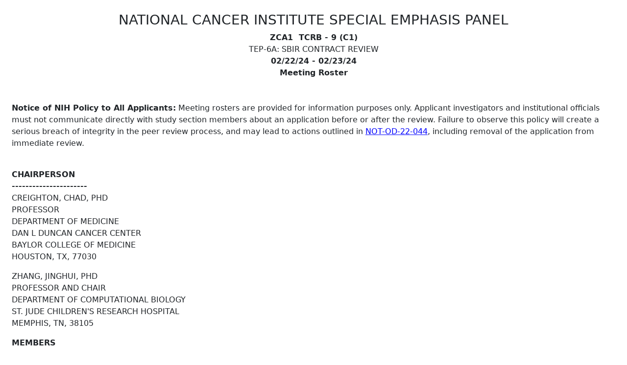

--- FILE ---
content_type: text/html;charset=ISO-8859-1
request_url: https://public.era.nih.gov/pubroster/preSepIndex.era?AGENDA=499699&CID=100456
body_size: 14181
content:







<!doctype html>
<html lang="en" class="h-100">
  <head>
  	<!-- Required meta tags -->
    <meta charset="utf-8">
    <meta name="viewport" content="width=device-width, initial-scale=1, shrink-to-fit=no">
    <meta http-equiv="X-UA-Compatible" content="IE=edge;" />
	<script type="text/javascript" src="/pubroster/ruxitagentjs_ICANVfghqrux_10325251103172537.js" data-dtconfig="app=1e474020aa620e49|owasp=1|featureHash=ICANVfghqrux|rdnt=1|uxrgce=1|cuc=7w6h3zrz|mel=100000|expw=1|dpvc=1|md=mdcc1=aa#user-icon.dropdown-toggle,mdcc2=cnewuser|lastModification=1767987608820|tp=500,50,0|srbbv=2|agentUri=/pubroster/ruxitagentjs_ICANVfghqrux_10325251103172537.js|reportUrl=/pubroster/rb_9ce569e2-298f-40d4-a938-feb7df5ee3e9|rid=RID_-817727056|rpid=1954240591|domain=nih.gov"></script><link rel="icon" href="/eracdn/images/favicon-light.png" media="(prefers-color-scheme:no-preference)" />
	<link rel="icon" href="/eracdn/images/favicon-light.png" media="(prefers-color-scheme:light)" /> 
	<link rel="icon" href="/eracdn/images/favicon-dark.png" media="(prefers-color-scheme:dark)" /> 
	




<!-- CSS -->
<link href='https://public.era.nih.gov/eracdn/public/bootstrap/5.1.3/1.0/css/bootstrap.min.css' rel='stylesheet' type='text/css' media='all'>
<link href='https://public.era.nih.gov/eracdn/public/font-awesome/5.14.0/css/all.min.css' rel='stylesheet' type='text/css' media='all'>


<!-- Required JavaScript -->
<!-- eRACDN resources jQuery first, then Popper.js, then Bootstrap JS -->
<script type="text/javascript" src="https://public.era.nih.gov/eracdn/public/jquery/3.5.1/1.0/js/jquery.min.js"></script>
<script type="text/javascript" src="https://public.era.nih.gov/eracdn/public/bootstrap/5.1.3/1.0/js/bootstrap.bundle.min.js"></script>
<script type="text/javascript" src="https://public.era.nih.gov/eracdn/public/era/back-to-top/1.0/js/jump-to-top.js" defer></script>

<!-- Application resources -->
<script type="text/javascript" src="/pubroster/js/bootstrap5/form.validation.js" defer></script>



<!-- CSS -->
<link href="https://public.era.nih.gov/eracdn/public/datatables/2.2.2/1.0/css/datatables.min.css" rel="stylesheet" type="text/css" media='all'/>   
<link href='https://public.era.nih.gov/eracdn/public/datatables-search-highlight/2.0/1.0/css/dataTables.searchHighlight.css' rel='stylesheet' type='text/css' media='all'>
<link href='https://public.era.nih.gov/eracdn/public/datatables-extensions/checkboxes/1.3.0/1.0/css/dataTables.checkboxes.css' rel='stylesheet' type='text/css' media='all'>
<link href='https://public.era.nih.gov/eracdn/public/datatables-extensions/inputPaging/1.0/1.0/css/inputPaging.min.css' rel='stylesheet' type='text/css' media='all'>
<link href="https://public.era.nih.gov/eracdn/public/datatables/2.2.2/1.0/era/era_datatables.css" rel="stylesheet" type="text/css" media='all'/>

<!-- Javascript-->
<script type="text/javascript" src="https://public.era.nih.gov/eracdn/public/datatables/2.2.2/1.0/js/datatables.min.js"></script>
<script type="text/javascript" src="https://public.era.nih.gov/eracdn/public/jquery-highlight/1.0/1.0/js/jquery.highlight.js"></script>
<script type="text/javascript" src="https://public.era.nih.gov/eracdn/public/datatables-search-highlight/2.0/1.0/js/dataTables.searchHighlight.min.js"></script>
<script type="text/javascript" src="https://public.era.nih.gov/eracdn/public/datatables-extensions/checkboxes/1.3.0/1.0/js/dataTables.checkboxes.min.js"></script>
<script type="text/javascript" src="https://public.era.nih.gov/eracdn/public/datatables-extensions/inputPaging/1.0/1.0/era/inputPaging.js"></script>
<script type="text/javascript" src="https://public.era.nih.gov/eracdn/public/datatables/2.2.2/1.0/era/era_datatables.js"></script>

		
		<link href="/pubroster/css/pubroster.css" rel="stylesheet" type="text/css"/>
		<script type="text/javascript" src="/pubroster/js/pubroster.js"></script>
		<script src='https://public.era.nih.gov/eracdn/public/jquery-blockui/2.70.0-2014.11.23/1.0/js/jquery.blockUI.js' type='text/javascript'></script><title>eRA Main Page</title>
  </head>
  <body class="d-flex flex-column">
  	<a class="visually-hidden-focusable" href="#content">Skip to main content</a>  	
	


  















<link rel="stylesheet" href="/pubroster/css/navigation-styles.css">

<main role="main" class="container-fluid flex-shrink-0">
    	<div class="container-fluid">
	    <div class="row my-4">
	    	<a id="content" name="content"></a>
	    	<div class="col-sm-12">
			



<html>
<head>
    <title>ICs SEP's Meeting Rosters</title>
</head>


<center>
<h2>NATIONAL CANCER INSTITUTE SPECIAL EMPHASIS PANEL</h2>
         
         
         
             <b>ZCA1 &nbsp;TCRB
                 - 9 (C1)</b><br>
             TEP-6A: SBIR CONTRACT REVIEW
             <br>
         
         
         
         
         <b>02/22/24 - 02/23/24<br>
             Meeting Roster</b>
</cfoutput>
</center>
<br>
<br>

<p><b>Notice of NIH Policy to All Applicants:</b> Meeting rosters are provided for information purposes only. Applicant investigators and institutional officials must not communicate directly with study section members about an application before or after the review. Failure to observe this policy will create a serious breach of integrity in the peer review process, and may lead to actions outlined in <a style="color:blue" href="https://grants.nih.gov/grants/guide/notice-files/NOT-OD-22-044.html"><u>NOT-OD-22-044</u></a>, including removal of the application from immediate review.</p>
<br>
<!-- this is for the chair Person --->
	
		
		
		
		
			
			
				
					 <b>CHAIRPERSON<br> ----------------------</b>
					
					<br>
				
				<p>
					







CREIGHTON,
CHAD, PHD



	
	<br/>




    PROFESSOR<br/>


    DEPARTMENT OF MEDICINE<br/>


    DAN L DUNCAN CANCER CENTER<br/>



    BAYLOR COLLEGE OF MEDICINE<br/>



    HOUSTON,


    TX,


    77030


				</p>
			
			
			
		
			
			
				
				<p>
					







ZHANG,
JINGHUI, PHD



	
	<br/>




    PROFESSOR AND CHAIR<br/>


    DEPARTMENT OF COMPUTATIONAL BIOLOGY<br/>




    ST. JUDE CHILDREN&#039;S RESEARCH HOSPITAL<br/>



    MEMPHIS,


    TN,


    38105


				</p>
			
			
			
		
			
			
				
					 <b>MEMBERS<br> --------------</b>
					
					<br>
				
				<p>
					







BURAS,
WILLIAM

	ROBINSON, MSC



	
	<br/>




    SENIOR DIRECTOR<br/>


    LIFE SCIENCES RESEARCH AND DEVELOPMENT<br/>


    TIETRONIX SOFTWARE INC.<br/>





    HOUSTON,


    TX,


    77058


				</p>
			
			
			
		
			
			
				
				<p>
					







GOPALAKRISHNAN,
VANATHI, PHD



	
	<br/>




    ASSOCIATE PROFESSOR<br/>


    DEPARTMENT OF BIOMEDICAL INFORMATICS<br/>


    UNIVERSITY OF PITTSBURGH<br/>





    PITTSBURGH,


    PA,


    15260


				</p>
			
			
			
		
			
			
				
				<p>
					







HSU,
WILLIAM, PHD



	
	<br/>




    PROFESSOR<br/>


    DEPARTMENTS OF RADIOLOGICAL SCIENCES AND<br/>


    BIONGINNEERING<br/>


    JONSSON COMPREHENSIVE CANCER CENTER<br/>


    UNIVERSITY OF CALIFORNIA, LOS ANGELES<br/>



    LOS ANGELES,


    CA,


    90095


				</p>
			
			
			
		
			
			
				
				<p>
					







LIU,
JINZE, PHD



	
	<br/>




    PROFESSOR<br/>


    DEPARTMENT OF BIOSTATISTICS<br/>


    DIRECTOR OF BIOINFORMATICS CORE<br/>



    VIRGINIA COMMONWEALTH UNIVERSITY<br/>



    RICHMOND,


    VA,


    23298


				</p>
			
			
			
		
			
			
				
				<p>
					







MELONAKOS,
JOHN, PHD



	
	<br/>




    CHIEF EXECUTIVE OFFICER<br/>


    ACCELEREYES, LLC<br/>






    ATLANTA,


    GA,


    30305


				</p>
			
			
			
		
			
			
				
				<p>
					







NILAND,
JOYCE

	CAROL, PHD



	
	<br/>




    PROFESSOR AND CHAIR<br/>


    DEPARTMENT OF DIABETES AND CANCER<br/>


    DISCOVERY SCIENCE<br/>


    CITY OF HOPE<br/>




    DUARTE,


    CA,


    91010


				</p>
			
			
			
		
			
			
				
				<p>
					







SINHA,
AMIT

	U, PHD



	
	<br/>




    CHIEF EXECUTIVE OFFICER<br/>


    BASEPAIR TECH, INC<br/>






    NEW YORK CITY,


    NY,


    10011


				</p>
			
			
			
		
			
			
				
				<p>
					







VERHAAK,
ROEL

	GW, PHD



	
	<br/>




    PROFESSOR<br/>


    DEPARTMENT OF NEUROSURGERY<br/>


    ASSOCIATE DIRECTOR OF COMPUTATIONAL BIOLOGY<br/>


    YALE UNIVERSITY SCHOOL OF MEDICINE<br/>




    NEW HAVEN,


    CT,


    060510


				</p>
			
			
			
		
			
			
				
				<p>
					







ZHANG,
BING, PHD



	
	<br/>




    PROFESSOR<br/>


    DEPARTMENT OF MOLECULAR AND HUMAN GENETICS<br/>


    BAYLOR COLLEGE OF MEDICINE<br/>





    HOUSTON,


    TX,


    77030


				</p>
			
			
			
		
			
			
				
				<p>
					







ZHU,
JINGCHUN, PHD



	
	<br/>




    ASSOCIATE RESEARCH SCIENTIST<br/>


    COMPUTATIONAL GENOMICS LAB<br/>


    UCSC GENOMICS INSTITUTE<br/>


    UNIVERSITY OF CALIFORNIA, SANTA CRUZ<br/>




    SANTA CRUZ,


    CA,


    95064


				</p>
			
			
			
		
			
			
				
					 <b>PROGRAM REPRESENTATIVE<br> --------------------------------------------</b>
					
					<br>
				
				<p>
					







POND,
MONIQUE, PHD



	
	<br/>




    PROGRAM DIRECTOR<br/>


    SBIR DEVELOPMENT CENTER<br/>




    NATIONAL CANCER INSTITUTE<br/>



    ROCKVILLE,


    MD,


    20850


				</p>
			
			
			
		
			
			
				
				<p>
					







ZHAO,
MING, PHD



	
	<br/>




    PROGRAM DIRECTOR<br/>


    NATIONAL CANCER INSTITUTE <br/>




    NATIONAL INSTITUTES OF HEALTH<br/>



    ROCKVILLE,


    MD,


    20850


				</p>
			
			
			
		
			
			
				
					 <b>CONTRACT REPRESENTATIVE<br> ----------------------------------------------</b>
					
					<br>
				
				<p>
					







BLICKENSTAFF,
JOSHUA

	GIVEN



	
	<br/>





    PROCUREMENT ANALYST<br/>


    ACQUISITION POLICY MANAGEMENT BRANCH<br/>


    NATIONAL CANCER INSTITUTE<br/>




    ROCKVILLE,


    MD,


    20850


				</p>
			
			
			
		
			
			
				
					 <b>MAIL REVIEWER<br> --------------------------</b>
					
					<br>
				
				<p>
					







KOYUTURK,
MEHMET, PHD



	
	<br/>




    ANDREW JENNINGS PROFESSOR OF COMPUTING SCIENCE<br/>


    DEPARTMENT OF ELECTRICAL ENGINEERING <br/>


    AND COMPUTER SCIENCE<br/>


    CASE WESTERN REVERSE UNIVERSITY <br/>




    CLEVELAND,


    OH,


    44106


				</p>
			
			
			
		
			
			
				
					 <b>SCIENTIFIC REVIEW OFFICER<br> --------------------------------------------------</b>
					
					<br>
				
				<p>
					







SPENCE,
SUSAN

	LYNN, PHD



	
	<br/>




    SCIENTIFIC REVIEW OFFICER<br/>


    RESEARCH TECHNOLOGY AND CONTRACT REVIEW BRANCH<br/>


    DIVISION OF EXTRAMURAL ACTIVITIES<br/>


    NATIONAL CANCER INSTITUTE<br/>


    NATIONAL INSTITUTES OF HEALTH<br/>



    ROCKVILLE,


    MD,


    20850


				</p>
			
			
			
		
			
			
				
					 <b>EXTRAMURAL SUPPORT ASSISTANT<br> --------------------------------------------------------</b>
					
					<br>
				
				<p>
					







FERREIRA,
IVANI

	D



	
	<br/>




    PROGRAM SPECIALIST<br/>


    RESEARCH TECHNOLOGY AND CONTRACT REVIEW BRANCH<br/>


    DIVISION OF EXTRAMURAL ACTIVITIES<br/>



    NATIONAL CANCER INSTITUTE, NIH<br/>



    ROCKVILLE,


    MD,


    20850


				</p>
			
			
			
		
	
	
		<hr>

    * Temporary Member<br>
    * Flexible<br>



		</div><div class='d-none'></div>
	    </div>
	    </div>
    </main>
	
	


<link rel="stylesheet" href="/pubroster/css/footer-styles.css">
<div class="flex-grow-1"></div>
<div class="gradient-top">
        <div class="footer-grad-bar bgGradientColor mt-auto"></div>
        <footer class="bg-secondary-dark text-start text-white p-4 pb-3">
            <div class="container">
                <div class="row">
                    <div class="col-sm-1 d-none d-xl-block">
                        <a href="https://era.nih.gov" target="_blank" rel="noopener">
  						<img src="/pubroster/images/era_logo_sm.png" height="50px" class="img-fluid" alt="eRA Logo">
						</a>
                    </div>
                    <div class="col-lg-5 col-md-7 col-12">
                        <ul class="list-unstyled">
                            <li>
                                <p>
                                    <a href="http://era.nih.gov" target="_blank" rel="noopener" class="fw-bold link-light">eRA - End-to-End Grants Management Solutions</a>
                                </p>
                            </li>
                            <li>
                                <a href="http://grants.nih.gov" target="_blank" rel="noopener" class="link-light">NIH Grants and Funding</a>
                            </li>
                            <li>
                                <a href="http://www.nih.gov" target="_blank" rel="noopener" class="link-light">National Institutes of Health</a>
                            </li>
                            <li>
                                <a href="http://www.hhs.gov" target="_blank" rel="noopener" class="link-light">HHS - U.S. Dept. of Health and Human Services</a>
                            </li>
                        </ul>
                    </div>
                    <div class="col-lg-6 col-md-5 col-12">
                        <ul class="list-unstyled">
                            <li>
                                <p class="fw-bold">Resources</p>
                            </li>
                            <li>
                                <a href="http://grants.nih.gov/grants/privacy.htm" target="_blank" rel="noopener" class="link-light">Privacy Notice</a> |
                                <a href="https://grants.nih.gov/accessibility.htm" target="_blank" rel="noopener" class="link-light">Accessibility</a> |
                                <a href="https://grants.nih.gov/disclaimer.htm" target="_blank" rel="noopener" class="link-light">Disclaimer</a>
                            </li>
                            <li>
                                <a href="https://www.hhs.gov/vulnerability-disclosure-policy/index.html" target="_blank" rel="noopener" class="link-light">HHS Vulnerability Disclosure</a>
                            </li>
                            <li> 
                                <span class="timestamp" 
         							 title="PUBROSTER0006">          							 
      								 01/20/2026 02:51:12 PM EST 
    							</span>
                            </li>
                        </ul>                       		
                    </div>
                </div>
            </div>
        </footer>
    </div>

</body>
</html>


--- FILE ---
content_type: text/css
request_url: https://public.era.nih.gov/eracdn/public/datatables-search-highlight/2.0/1.0/css/dataTables.searchHighlight.css
body_size: 1075
content:

table.dataTable span.highlight {
  background-color: #FFFF88;
  border-radius: 0.28571429rem;
}

table.dataTable span.column_highlight {
  background-color: #ffcc99;
  border-radius: 0.28571429rem;
}

--- FILE ---
content_type: text/css
request_url: https://public.era.nih.gov/eracdn/public/datatables/2.2.2/1.0/era/era_datatables.css
body_size: 12115
content:
@charset "UTF-8";

table.dataTable {
	border-collapse: separate;
	border-spacing: 0;
	margin-top: 0.375rem;
}

div.dt-layout-start>*:not(:last-child) {
	margin-right: 0.5em !important;
}

div.dt-layout-end>*:not(:first-child) {
	margin-left: 0.5em !important;
}

/***********************************************
 Adding background color to the fixed column to override transparent background
************************************************/
.fixedCol {
	background-color: var(--bs-gray-100) !important;
}

/***********************************************
  Add borders to the overall table
************************************************/

table.dataTable.table-bordered {
	border-bottom: 1px solid var(--bs-gray-300);
	border-left: 1px solid var(--bs-gray-300);
	border-top: 1px solid var(--bs-gray-300);
}

table.dataTable.table-bordered thead tr:last-child th {
	border-bottom: 2px solid var(--bs-gray-900)
}

table.dataTable.table-bordered tbody td {
	border-top: 1px solid var(--bs-gray-300)
}

/***********************************************
    Table header sorting icons
************************************************/

table.dataTable thead .dt-column-order:before,
table.dataTable thead .dt-column-order:after {
	content: "" !important;
}

table.dataTable thead .dt-column-order {
	position: relative !important;
}

table.dataTable thead th.dt-orderable-asc .dt-column-order:after {
	font-family: "Font Awesome 5 Free" !important;
	display: inline !important;
	margin-left: .6rem !important;
	right: auto !important;
	top: auto !important;
	bottom: auto !important;
	position: static !important;
	content: "" !important;
}

table.dataTable thead th.dt-ordering-asc span.dt-column-order:after {
	font-family: "Font Awesome 5 Free" !important;
	display: inline !important;
	margin-left: .6rem !important;
	right: auto !important;
	top: auto !important;
	bottom: auto !important;
	position: relative !important;
	content: "" !important;
}

table.dataTable thead th.dt-ordering-desc span.dt-column-order:after {
	font-family: "Font Awesome 5 Free" !important;
	display: inline !important;
	margin-left: .6rem !important;
	right: auto !important;
	top: auto !important;
	bottom: auto !important;
	position: relative !important;
	content: "" !important;
}

table.dataTable thead th.dt-ordering-asc .dt-column-order:after,
table.dataTable thead th.dt-ordering-desc .dt-column-order:after {
	opacity: 1 !important
}


/**************************************************************************
Style data table Hide/Show columns drop down
***************************************************************************/

.dt-button-active {
	color: var(--bs-white);
	text-decoration: none;
	background-color: var(--bs-primary);
}


/**************************************************************************
   Change colors on the checkbox selected row for all icons and links
 ***************************************************************************/

:root {
	--dt-row-selected: transparent;
}

table.dataTable.dt-checkboxes-select tbody tr.selected,
table.dataTable.dt-checkboxes-select tbody tr>.selected {
	background-color: transparent !important
}

table.dataTable.dt-checkboxes-select tbody tr.selected a {
	color: var(--bs-primary)
}

table.dataTable.dt-checkboxes-select tbody tr.selected a:hover,
table.dataTable.dt-checkboxes-select tbody tr.selected a.dropdown-item {
	color: var(--bs-gray-900)
}

table.dataTable.dt-checkboxes-select tbody tr.selected .dropdown-item:active {
	color: var(--bs-white);
}

table.dataTable.dt-checkboxes-select tbody tr.selected td {
	color: var(--bs-gray-900)
}



/**************************************************************************
   Row expansion
 ***************************************************************************/
table.dataTable.dtr-inline.collapsed tbody>tr[role=row]>td.control,
table.dataTable.dtr-inline.collapsed thead>tr[role=row]>th.control {
	border-right: none !important;
	padding-left: 0 !important;
	width: 1.1rem
}

table.dataTable.dtr-inline.collapsed tbody>tr>td:first-child:before,
table.dataTable.dtr-inline.collapsed tbody>tr>th:first-child:before {
	top: .57rem !important;
	left: .5rem !important;
	border: none !important;
	box-shadow: none !important;
	font-weight: bold !important;
	background: none !important;
	content: "" !important;
	font-family: "Font Awesome 5 Free" !important;
	color: inherit !important
}

table.dataTable.dtr-inline.collapsed tbody>tr.parent>td:first-child:before,
table.dataTable.dtr-inline.collapsed tbody>tr.parent>th:first-child:before {
	content: "" !important;
	left: .3rem !important
}

table.dataTable.dtr-inline.collapsed tbody>tr.parent>td:first-child {
	border-left-width: .3rem;
	border-left-color: var(--bs-primary);
	border-left-style: solid;
}

table.dataTable.dtr-inline.collapsed tbody>tr>td.child {
	padding-left: 2rem;
	border-left-width: .3rem;
	border-left-color: var(--bs-primary);
	border-left-style: solid;
	background-color: var(--bs-gray-100);
}

table.dataTable.dtr-inline.collapsed thead>tr>th.dtr-control,
table.dataTable.dtr-inline.collapsed tbody>tr>td.dtr-control {
	border-right: none !important;
	width: auto;
	min-width: 1rem
}

table.dataTable.dtr-inline.collapsed tbody>tr>td.dtr-control:before,
table.dataTable.dtr-inline.collapsed tbody>tr>th.dtr-control:before {
	top: 1.2rem !important;
	left: .5rem !important;
	border: none !important;
	box-shadow: none !important;
	font-weight: bold !important;
	background: none !important;
	content: "" !important;
	font-family: "Font Awesome 5 Free" !important;
	color: inherit !important
}

table.dataTable.dtr-inline.collapsed tbody>tr.parent>td.dtr-control:before,
table.dataTable.dtr-inline.collapsed tbody>tr.parent>th.dtr-control:before {
	content: "" !important
}



table.dataTable.dtr-column tbody>tr>td.control,
table.dataTable.dtr-column thead>tr>th.control {
	border-right: none !important;
	padding-left: .813rem
}

table.dataTable.dtr-column tbody>tr.dt-hasChild>td.control {
	border-left-width: .3rem;
	border-left-color: var(--bs-primary);
	border-left-style: solid
}

table.dataTable.dtr-column tbody>tr>th.control:before,
table.dataTable.dtr-column tbody>tr>td.control:before {
	top: .57rem !important;
	left: .5rem !important;
	box-shadow: none !important;
	font-weight: bold !important;
	background: none !important;
	content: "" !important;
	border: none !important;
	font-family: "Font Awesome 5 Free" !important;
	color: inherit !important;
	margin-top: 0 !important;
	margin-left: 0 !important
}

table.dataTable.dtr-column tbody>tr.dt-hasChild td.control:before,
table.dataTable.dtr-column tbody>tr.dt-hasChild th.control:before {
	content: "" !important;
	left: .3rem !important
}

table.dataTable.dtr-column th.dt-checkboxes-select-all,
table.dataTable.dtr-column td.dt-checkboxes-cell {
	width: 2.9rem !important
}

table.dataTable.dtr-column td:last-child {
	padding: 0
}

table.dataTable.dtr-column tbody>tr.child>td.child {
	background-color: var(--bs-gray-100);
}

table.dataTable.dtr-column td ul.dtr-details {
	border-left-width: .3rem;
	border-left-color: var(--bs-primary);
	border-left-style: solid;
	padding: .5rem 2rem !important
}

table.dataTable.dtr-column tbody>tr>td.dtr-control,
table.dataTable.dtr-column thead>tr>th.dtr-control {
	border-right: none !important;
	padding-left: .813rem;
	position: relative;
	cursor: pointer
}

/* added to remove the border on dtr-control */
table.dataTable tbody>tr>td:nth-of-type(3),
table.dataTable thead>tr>th:nth-of-type(3) {
	border-left: none !important;
}

table.dataTable.dtr-column tbody>tr.dt-hasChild>td.dtr-control {
	border-left-width: .3rem;
	border-left-color: var(--bs-primary);
	border-left-style: solid
}

/* overriding font size and opacity for sorting arrows */
table.dataTable thead>tr>th.dt-orderable-asc span.dt-column-order:before,
table.dataTable thead>tr>th.dt-orderable-asc span.dt-column-order:after,
table.dataTable thead>tr>th.dt-orderable-desc span.dt-column-order:before,
table.dataTable thead>tr>th.dt-orderable-desc span.dt-column-order:after,
table.dataTable thead>tr>th.dt-ordering-asc span.dt-column-order:before,
table.dataTable thead>tr>th.dt-ordering-asc span.dt-column-order:after,
table.dataTable thead>tr>th.dt-ordering-desc span.dt-column-order:before,
table.dataTable thead>tr>th.dt-ordering-desc span.dt-column-order:after,
table.dataTable thead>tr>td.dt-orderable-asc span.dt-column-order:before,
table.dataTable thead>tr>td.dt-orderable-asc span.dt-column-order:after,
table.dataTable thead>tr>td.dt-orderable-desc span.dt-column-order:before,
table.dataTable thead>tr>td.dt-orderable-desc span.dt-column-order:after,
table.dataTable thead>tr>td.dt-ordering-asc span.dt-column-order:before,
table.dataTable thead>tr>td.dt-ordering-asc span.dt-column-order:after,
table.dataTable thead>tr>td.dt-ordering-desc span.dt-column-order:before,
table.dataTable thead>tr>td.dt-ordering-desc span.dt-column-order:after {
	font-size: var(--bs-body-font-size);
	opacity: .3;
}

table.dataTable.dtr-column tbody>tr>th.dtr-control:before,
table.dataTable.dtr-column tbody>tr>td.dtr-control:before {
	top: .57rem !important;
	left: .5rem !important;
	box-shadow: none !important;
	font-weight: bold !important;
	background: none !important;
	content: "" !important;
	border: none !important;
	font-family: "Font Awesome 5 Free" !important;
	color: inherit !important;
	margin-top: 0 !important;
	margin-left: 0 !important;
	height: 16px;
	width: 16px;
	display: block;
	position: absolute;
	border-radius: 14px;
	box-sizing: content-box;
	text-align: center;
	text-indent: 0 !important;
	line-height: 14px
}

table.dataTable.dtr-column tbody>tr.dt-hasChild td.dtr-control:before,
table.dataTable.dtr-column tbody>tr.dt-hasChild th.dtr-control:before {
	content: "" !important;
	left: .3rem !important
}

table.dataTable.dtr-column.era-tbl-all td ul.dtr-details {
	margin-left: 4rem !important
}

/* add a style to close right border of last cells, overrides datatables.css */
table.dataTable.table-bordered th,
table.dataTable.table-bordered td {
	border-right-width: 1px;
	border-left-width: 0;
}


/**************************************************************************
  Modifying dt-paging styles - inputPaging plugin
 ***************************************************************************/
 
.dt-container div.dt-inputpaging.dt-paging {
	height: 38px;
}

.dt-container div.dt-inputpaging.dt-paging>button {
	height: 100%;
}

.dt-container div.dt-inputpaging.dt-paging .dt-paging-input {
	margin: 3px .9rem 0px .3rem;
	width: 6rem;
}

.dt-container div.dt-inputpaging.dt-paging .dt-paging-input input {
	border: 1px solid #ccc;
	border-radius: .25rem;
	height: 38px;
	top: 2px;
	position: relative;
}

.dt-container div.dt-inputpaging.dt-paging .dt-paging-input span {
	top: 1px;
	position: relative;
	margin-left: .3rem;
}

.dt-container .dt-layout-start .dt-buttons {
	margin: 0px 0px;
}

/**************************************************************************
  Modify media styles to fix responsive issues
 ***************************************************************************/
@media screen and (max-width: 767px) {
	div.dt-buttons {
		width: auto;
	}
}

--- FILE ---
content_type: text/css
request_url: https://public.era.nih.gov/pubroster/css/navigation-styles.css
body_size: 1035
content:

.megamenu {
  position: static;
}
.megamenu .dropdown-menu {
  background: none;
  left: auto;
  margin-left: -5px !important;
}
@media only screen and (max-width: 992px) {
	#era-app-name {
		border: none !important;
	}
}
.era-submenu ul li a.dropdown-toggle { white-space: normal; }

--- FILE ---
content_type: text/css
request_url: https://public.era.nih.gov/pubroster/css/footer-styles.css
body_size: 807
content:

.footer-grad-bar {
  height: 10px !important;
} 

--- FILE ---
content_type: text/javascript
request_url: https://public.era.nih.gov/eracdn/public/era/back-to-top/1.0/js/jump-to-top.js
body_size: 2177
content:
/**
 * @title: Jump to top feature
 * 
 * @description: Script to create a button and add it to HTML body, 
 * then attach onload and scroll events.
 * 
 * @author: Matt Shih, Prem Salem
 * 
 */

// Create HTML
var iconSpan = document.createElement("SPAN");
iconSpan.classList.add("fa");
iconSpan.classList.add("fa-arrow-up");
iconSpan.setAttribute("aria-hidden", "true");

var mybutton = document.createElement("BUTTON");
mybutton.classList.add("btn");
mybutton.classList.add("btn-warning");
mybutton.setAttribute("type", "button");
mybutton.style.cssText = 'font-weight: 500; position: fixed; padding: 8px; bottom: 5px; right: 5px; opacity:0.8;';
mybutton.setAttribute("aria-label", "Back to top");
mybutton.addEventListener("click", topFunction);
mybutton.appendChild(iconSpan);

// attach events
window.addEventListener("scroll", scrollFunction);
window.addEventListener("load", pageloadHandler);

function pageloadHandler() {
	document.body.appendChild(mybutton);
	scrollFunction();
}

function scrollFunction() {
	if (document.body.scrollTop > 150
			|| document.documentElement.scrollTop > 150) {
		mybutton.style.display = "block";
	} else {
		mybutton.style.display = "none";
	}
}

// When the user clicks on the button, scroll to the top of the document
function topFunction() {
	window.scrollTo({
	    top: 0,
	    behavior: 'smooth'
	});
	/*document.body.scrollTop = document.documentElement.scrollTop = 0;*/
}

--- FILE ---
content_type: text/javascript
request_url: https://public.era.nih.gov/eracdn/public/datatables/2.2.2/1.0/era/era_datatables.js
body_size: 8876
content:
(function($) {

	var DataTable = $.fn.dataTable;
	// override defaults
	$.extend(DataTable.defaults, {
		renderer: 'bootstrap',
		deferRender: false,
		layout: {
    		topStart: ['search',
    		 		'info'],
    		topEnd: ['buttons',
    			{ 
				inputPaging : {
					firstLast: false
				}}
			]
		},
		searchHighlight: true,
		pageLength: 25,
		lengthMenu : [ [ 25, 50, 100, 200, -1 ], [ 25, 50, 100, 200, "ALL" ] ],
		buttons: ['download','table'],
		language: {
			search: "<span hidden>search</span> _INPUT_",
	        searchPlaceholder: "Filter Table",
			info: "_TOTAL_ Results",
			infoEmpty: "0 Results",
			infoFiltered: "(filtered from _MAX_)",
			lengthMenu: '_MENU_',
			paginate: {
				previous: "<span class='fas fa-angle-left' aria-hidden='true'></span><spanÂ hidden class='visually-hidden'>Previous</span>",
				next: "<span class='fas fa-angle-right' aria-hidden='true'></span><spanÂ hidden class='visually-hidden'>Next</span>"
			},
            buttons: {
				excel: "<span class='far fa-file-excel text-xls me-2' aria-hidden='true'></span> Excel",
				pdf: "<span class='far fa-file-pdf text-pdf me-2' aria-hidden='true'></span> PDF",
				print: "<span class='fas fa-print text-print me-2' aria-hidden='true'></span> Print",
				colvis: "<span hidden>Show/hide columns</span><span class='fas fa-columns fa-fw' aria-hidden='true'></span>",
			},
			select: {
	            rows: {
	                _: "<span class='text-primary'>%d rows selected</span>",
	                0: "",
	                1: "<span class='text-primary'>%d row selected</span>"
	            }
	        }
		}
		,
		initComplete: function() {
			$(".dt-container .dt-layout-start").addClass('d-flex align-items-center flex-wrap').removeClass('col-md-auto me-auto d-md-flex justify-content-md-between justify-content-between');
			$(".dt-container .dt-layout-end").addClass('d-flex align-self-start mt-2 mt-md-0').removeClass('d-md-flex justify-content-between align-items-center col-md-auto ms-auto');
			$(".dt-container > div:first-child").addClass('d-md-flex justify-content-md-between').removeClass('row justify-content-between');
			$(".dt-container .dt-buttons").addClass('d-inline-flex').removeClass('d-md-flex justify-content-md-between');
			$(".dt-container .dt-paging").addClass('d-inline-flex');
		}
		
	});
	
	// add following buttons to the Datatables Buttons API
	$.extend( DataTable.ext.buttons, {
		
	
		// rows per page dropdown
		table: {
            extend: 'collection',
            text: "<span class='fas fa-table fa-fw' aria-hidden='true'></span><spanÂ hidden class='visually-hidden'>ROWS PER PAGE</span>",
            className: '',
            autoClose: true,
            buttons: ['rowsPerPage'],
            init: function ( dt, node, config ) {
            	$(node).insertBefore($(dt.table().container()).find('.dt-paging'));
            }
        },
        
        //exports dropdown
        download: {
            extend: 'collection',
            text: "<span class='fas fa-download fa-fw' aria-hidden='true'></span><spanÂ hidden class='visually-hidden'>Export</span>",
            className: '',
            autoClose: true,
            buttons: ['exports'],
            init: function ( dt, node, config ) {
            	$(node).insertBefore($(dt.table().container()).find('#table'));
            	
				// Adds Role as menu-item to export dropdown list items
                $(node).on('click', function(){                     
						 $('.dt-button').attr('role', 'menuitem');                 
				});
			}
		},
        
        // rows per page section of gear dropdown
    	rowsPerPage: function ( dt, conf ) {
    		var lengthMenu = dt.settings()[0].aLengthMenu;
    		var vals = $.isArray( lengthMenu[0] ) ? lengthMenu[0] : lengthMenu;
    		var lang = $.isArray( lengthMenu[0] ) ? lengthMenu[1] : lengthMenu;
    		
    		return [{
				extend: 'dropdownHeader',
				text: 'ROWS PER PAGE'
            }, $.map( vals, function ( val, i ) {
				return {
					text: lang[i],
					className: 'button-page-length',
					action: function ( e, dt ) {
						dt.page.len( val ).draw();
					},
					init: function ( dt, node, conf ) {
						var that = this;
						var fn = function () {
							that.active( dt.page.len() === val );
						};

						dt.on( 'length.dt'+conf.namespace, fn );
						fn();
					},
					destroy: function ( dt, node, conf ) {
						dt.off( 'length.dt'+conf.namespace );
					}
				};
			})];
    	},
    	
    	// export section of the download dropdown
    	exports: [{
			extend: 'dropdownHeader',
			text: 'EXPORT'
        }, 'excel','pdf','dropdownDivider','print'],
    	
    	// overriding colvis button for customizations
    	colvis: function ( dt, conf ) {
    		return {
    			extend: 'collection',
    			text: function ( dt ) {
    				return dt.i18n( 'buttons.colvis' );
    			},
				className: 'ms-2',
    			buttons: [ {
    				extend: 'columnsToggle',
    				columns: conf.columns,
    				columnText: conf.columnText
    			} ],
    			init: function ( dt, node, conf ) {
        			$(node).insertAfter($(dt.table().container()).find('.dt-search'));
					// Adds Role as menu-item to colvis button dropdown list items
    				$('.dropdown-toggle').on('click', function(){
						 $('.buttons-columnVisibility').attr('role', 'menuitem');

					});  
        		}
    		};
    	},
    	
    	dropdownDivider: {
            tag: 'div',
            text: '',
            className: 'dropdown-divider',
            init: function ( dt, node, config ) {
            	$(node).removeClass('dropdown-item');
            }
        },
        
        dropdownHeader: {
            tag: 'h6',
            text: function ( dt, node, config ) {
            	return config.text;
            },
            className: 'dropdown-header',
            init: function ( dt, node, config ) {
            	$(node).removeClass('dropdown-item');
            }
			
        }
	});
	
	/* Styles */
	
	DataTable.ext.classes.search.input = 'form-control ms-0';
	DataTable.Buttons.defaults.dom.container.className = 'dt-buttons';
	DataTable.Buttons.defaults.dom.button.className = 'btn btn-light border-secondary me-2';
	
	// apply events for select all dropdown
	$(document).on('init.dt', function(e, settings, json) {
		var dt = new DataTable.Api( settings );
		var table = $(dt.table().node());
		var options = dt.init();
		
		// select all dropdown events functions
		// TODO: serverside support
		if(options.select) {
			table.find('.dt-check-all').click(function(){
				dt.rows().deselect();
				dt.rows().select();
			});
			table.find('.dt-uncheck-all').click(function(){
				dt.rows().deselect();
			});
			table.find('.dt-check-all-visible').click(function(){
				dt.rows({ page:'current' }).select();
			});
			table.find('.dt-uncheck-all-visible').click(function(){
				dt.rows({ page:'current' }).deselect();
			});
		}
	});
	
}(jQuery));


function SelectAllRenderer() {
	return '<div class="dropdown">'+
			'<button class="btn btn-default btn-light border-secondary dropdown-toggle" type="button" id="dropdownMenuSA" data-bs-toggle="dropdown" aria-haspopup="true" aria-expanded="true">'+
		 	  '<span class="fas fa-bars" aria-hidden="true"></span> '+
		 	  '<span class="visually-hidden">BULK ACTIONS</span> ' +
		      '<span class="caret"></span>'+
		    '</button>'+
		    '<div class="dropdown-menu" aria-labelledby="dropdownMenuSA">'+
		    	'<h6 class="dropdown-header">BULK ACTIONS</h6>' +
		    	'<a href="#?" class="dropdown-item dt-check-all">Check All</a>'+
		    	'<a href="#?" class="dropdown-item dt-uncheck-all">Uncheck All</a>'+
		    	'<a href="#?" class="dropdown-item dt-check-all-visible">Check All Visible</a>'+
		        '<a href="#?" class="dropdown-item dt-uncheck-all-visible">Uncheck All Visible</a>'+
			'</div>'+
		  '</div>';
}

function CheckBoxRenderer(data, type, row, meta){
	if(type === 'display'){
		data = '<div class="form-check"><input type="checkbox"  aria-label="select row" class="form-check-input dt-checkboxes float-none" ><label  class="form-check-label "><span hidden>Select row</span></label></div>';
    }
    return data;
}

--- FILE ---
content_type: text/javascript
request_url: https://public.era.nih.gov/pubroster/js/pubroster.js
body_size: 2790
content:
$(document).ready(function() {
	
	$( "body" ).removeClass( "d-flex" );
	$("#rosterIndexList").dataTable({
		"ordering": false,
		exportOptions : {
			orthogonal : 'export'
		},
		columns : [
			{
    			target: 0,
    			render: function(data, type, row) {
    				if(type === 'export') {
    					return data.replace( /\n\s*\t\t/g, ' ') ;
					}
					return data;
    			}
    		},
       		{
    			target: 1,
    			render: function(data, type, row) {
    				if(type === 'export') {
    					return data.replaceAll(/<br>\n\s*/g,"\n\r");
					}
					return data;
    			}
    		}
    	], 
    	buttons: [{
			extend: 'download',
			buttons: [{
				extend: 'dropdownHeader',
				text: 'EXPORT'
			}, {
		        extend: 'excel',
		        exportOptions: { orthogonal: 'export' }
		    },
		    {
		        extend: 'pdf',
		        exportOptions: { orthogonal: 'export' }
		    },
		    {
		        extend: 'print',
		        exportOptions: { orthogonal: 'export' }
		    }]
		}, 'table', 'colvis']
		
	});
	
	$("#sepDataTable").DataTable({
		"ordering": false,
    	buttons: [{
			extend: 'download',
			buttons: [{
				extend: 'dropdownHeader',
				text: 'EXPORT'
			}, {
		        extend: 'excel',
		        exportOptions: { orthogonal: 'export' }
		    },
		    {
		        extend: 'pdf',
		        exportOptions: { orthogonal: 'export' }
		    },
		    {
		        extend: 'print',
		        exportOptions: { orthogonal: 'export' }
		    }]
		}, 'table', 'colvis'] 
	});
	
	$("#submitBtn").on('click', function() {
		loadMeetingOfYear();
	});
	
});

function loadMeetingOfYear() {
	var year=document.getElementById("calendaryear");  
	var abbr=document.getElementById("hideAbbr"); 
	var cid=document.getElementById("hideCID"); 
	
	var page = (isEmpty(abbr.value)) ? 'standingCommitteRoster.era' : 'sepRoster.era';
	var url = page + '?CID='+cid.value +'&YEAR='+year.value; 
	if(!isEmpty(abbr.value))
		url += '&ABBR='+abbr.value;
	
	window.location=encodeURI(url);
}

function isEmpty(str) {
    return (!str || 0 === str.length);
}

--- FILE ---
content_type: text/javascript
request_url: https://public.era.nih.gov/eracdn/public/datatables-extensions/inputPaging/1.0/1.0/era/inputPaging.js
body_size: 8697
content:
! function(e) {
    var i, n;
    "function" == typeof define && define.amd ? define(["jquery", "datatables.net"], function(t) {
        return e(t, window, document)
    }) : "object" == typeof exports ? (i = require("jquery"), n = function(t, a) {
        a.fn.dataTable || require("datatables.net")(t, a)
    }, "undefined" == typeof window ? module.exports = function(t, a) {
        return t = t || window, a = a || i(t), n(t, a), e(a, 0, t.document)
    } : (n(window, i), module.exports = e(i, window, window.document))) : e(jQuery, window, document)
}(function(t, a, n) {
    "use strict";
    var g = t.fn.dataTable;

    function o(t, a, e) {
        t.classList.toggle(a, e);
        a = t.querySelector("a");
        a && (e ? a.setAttribute("disabled", "disabled") : a.removeAttribute("disabled"))
    }

    function c(t, a, e) {
        var i = n.createElement(t.tag);
        return i.className = t.className, t.liner && t.liner.tag ? (t = c(t.liner, a), i.appendChild(t)) : a && (i.innerHTML = a), e && i.addEventListener("click", e), i
    }
    return g.feature.register("inputPaging", function(t, a) {
        let e = new g.Api(t),
            i = function(t) {
                t = t.table().container(), t = t.classList;
                {
                    if ( t.contains("dt-bootstrap4") || t.contains("dt-bootstrap")) return {
                        wrapper: {
                            tag: "ul",
                            className: "dt-inputpaging pagination"
                        },
                        item: {
                            tag: "li",
                            className: "dt-paging-button page-item",
                            disabled: "disabled",
                            liner: {
                                tag: "a",
                                className: "page-link"
                            }
                        },
                        inputItem: {
                            tag: "li",
                            className: "page-item dt-paging-input"
                        },
                        input: {
                            tag: "input",
                            className: ""
                        }
                    };
                    if (t.contains("dt-bulma")) return {
                        wrapper: {
                            tag: "ul",
                            className: "dt-inputpaging pagination-list"
                        },
                        item: {
                            tag: "li",
                            className: "",
                            disabled: "disabled",
                            liner: {
                                tag: "a",
                                className: "pagination-link"
                            }
                        },
                        inputItem: {
                            tag: "li",
                            className: "dt-paging-input"
                        },
                        input: {
                            tag: "input",
                            className: ""
                        }
                    };
                    if (t.contains("dt-foundation")) return {
                        wrapper: {
                            tag: "ul",
                            className: "dt-inputpaging pagination"
                        },
                        item: {
                            tag: "li",
                            className: "",
                            disabled: "disabled",
                            liner: {
                                tag: "a",
                                className: ""
                            }
                        },
                        inputItem: {
                            tag: "li",
                            className: "dt-paging-input"
                        },
                        input: {
                            tag: "input",
                            className: ""
                        }
                    };
                    if (t.contains("dt-semanticUI")) return {
                        wrapper: {
                            tag: "div",
                            className: "dt-inputpaging ui unstackable pagination menu"
                        },
                        item: {
                            tag: "a",
                            className: "page-link item",
                            disabled: "disabled"
                        },
                        inputItem: {
                            tag: "div",
                            className: "dt-paging-input"
                        },
                        input: {
                            tag: "input",
                            className: "ui input"
                        }
                    }
                }
                return {
                    wrapper: {
                        tag: "div",
                        className: "dt-inputpaging dt-paging"
                    },
                    item: {
                        tag: "button",
                        className: "dt-paging-button btn btn-light border-secondary",
                        disabled: "disabled"
                    },
                    inputItem: {
                        tag: "div",
                        className: "dt-paging-input",
                        liner: {
                            tag: "",
                            className: ""
                        }
                    },
                    input: {
                        tag: "input",
                        className: ""
                    }
                }
            }(e);
        t = Object.assign({
            firstLast: !0,
            previousNext: !0,
            pageOf: !0
        }, a), a = c(i.wrapper);
        let n = c(i.item, e.i18n("oPaginate.sFirst", "Â«"), () => e.page("first").draw(!1)),
            s = c(i.item, e.i18n("oPaginate.sPrevious", "â€¹"), () => e.page("previous").draw(!1)),
            p = c(i.item, e.i18n("oPaginate.sNext", "â€º"), () => e.page("next").draw(!1)),
            d = c(i.item, e.i18n("oPaginate.sLast", "Â»"), () => e.page("last").draw(!1));
        var l = c(i.inputItem);
        let r = c(i.input),
            u = c({
                tag: "span",
                className: ""
            });
        return n.setAttribute("type", "button"), s.setAttribute("type", "button"), p.setAttribute("type", "button"), d.setAttribute("type", "button"),
             r.setAttribute("type", "text"), r.setAttribute("inputmode", "numeric"), r.setAttribute("pattern", "[0-9]*"), r.setAttribute("aria-label","Paging Input"), t.firstLast && a.appendChild(n), t.previousNext && a.appendChild(s), a.appendChild(l), t.previousNext && a.appendChild(p), t.firstLast && a.appendChild(d), l.appendChild(r), t.pageOf && l.appendChild(u), r.addEventListener("keypress", function(t) {
            (t.charCode < 48 || 57 < t.charCode) && t.preventDefault()
        }), 
        //Added by BT4 to restrict leading zeroes and zero in the input field
        r.addEventListener ("input", function(){
			if (r.value.startsWith('0')) {
    		r.value = r.value.replace(/^0+/, '');
  		}}),
        r.addEventListener("input", function() {
            r.value && e.page(r.value - 1).draw(!1), r.style.width = r.value.length + 2 + "ch"
        }), e.on("draw", () => {
            var t = e.page.info();
            o(n, i.item.disabled, 0 === t.page), o(s, i.item.disabled, 0 === t.page), o(p, i.item.disabled, t.page === t.pages - 1), o(d, i.item.disabled, t.page === t.pages - 1), r.value !== t.page + 1 && (r.value = t.page + 1), u.textContent = " / " + t.pages,
            //Added by BT4 to handle the scenario of 0 pages
            0 === t.pages && (r.value = t.pages),
            o(p, i.item.disabled, 0 === t.pages), o(d, i.item.disabled, 0 === t.pages)
        }), a
    }), g
});